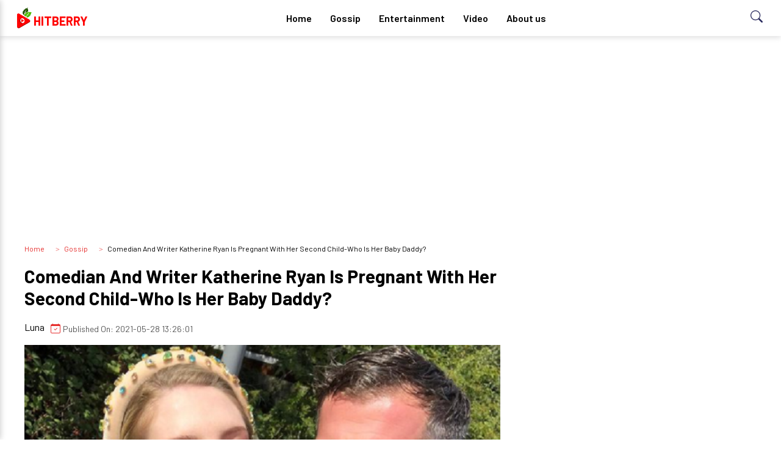

--- FILE ---
content_type: text/html; charset=UTF-8
request_url: https://hitberry.com/comedian-and-writer-katherine-ryan-is-pregnant-with-her-second-child-who-is-her-baby-daddy
body_size: 4940
content:
<!DOCTYPE html>
<html lang="en-US" class="h-100">

<head>
    <meta charset="UTF-8">
    <meta name="viewport" content="width=device-width, initial-scale=1, shrink-to-fit=no">
        <meta name="theme-color" content="#000000">
    <title>Who Is The Father Of Comedian And Writer Katherine Ryan&#039;s Baby? Her Personal Life Including Surgery &amp; Net Worth!</title>
    <meta name="keywords" content=" Comedian And Writer Katherine Ryan Is Pregnant With Her Second Child-Who Is Her Baby Daddy?">
<meta name="description" content="Canadian-Irish comedian, presenter, actress, and writer Katherine Ryan is expecting a baby boy with childhood sweetheart Bobby Kootstra. They got married in December 2019.">
<meta name="atdlayout" content="biography">
<meta property="twitter:card" content=" Comedian And Writer Katherine Ryan Is Pregnant With Her Second Child-Who Is Her Baby Daddy?">
<meta property="twitter:site" content="@hitberry">
<meta property="og:site_name" content="hitberry">
<meta property="og:type" content="News">
<meta property="og:title" content=" Comedian And Writer Katherine Ryan Is Pregnant With Her Second Child-Who Is Her Baby Daddy?">
<meta property="og:description" content="Canadian-Irish comedian, presenter, actress, and writer Katherine Ryan is expecting a baby boy with childhood sweetheart Bobby Kootstra. They got married in December 2019.">
<meta property="og:url" content="https://hitberry.com/comedian-and-writer-katherine-ryan-is-pregnant-with-her-second-child-who-is-her-baby-daddy">
<meta property="og:image" content="https://img.hitberry.com/uploads/2021/05/28/comedian-and-writer-katherine-ryan-is-pregnant-with-her-second-child-who-is-her-baby-daddy-1622209237.png">
<meta itemprop="publisher" content="hitberry">
<meta itemprop="name" content=" Comedian And Writer Katherine Ryan Is Pregnant With Her Second Child-Who Is Her Baby Daddy?">
<meta itemprop="description" content="Canadian-Irish comedian, presenter, actress, and writer Katherine Ryan is expecting a baby boy with childhood sweetheart Bobby Kootstra. They got married in December 2019.">
<meta name="robots" content="index">
<meta name="csrf-param" content="_csrf">
<meta name="csrf-token" content="BCalSjDSP0lJ6jMEmxlDTKFU7yLLq-yMHmImJryUGYZpaNYmQapIEx-aAn3RLBV50T-CQPqdifhqTxdn8fp6wA==">

<link href="https://hitberry.com/comedian-and-writer-katherine-ryan-is-pregnant-with-her-second-child-who-is-her-baby-daddy" rel="canonical">
<link href="https://hitberry.com/comedian-and-writer-katherine-ryan-is-pregnant-with-her-second-child-who-is-her-baby-daddy/amp" rel="amphtml">
<link href="/ab/css/style.css" rel="stylesheet">
    <link rel="preload" href="https://fonts.googleapis.com/css2?family=Barlow:wght@400;600;700&display=swap" as="style"
        onload="this.onload=null;this.rel='stylesheet'" />
    <noscript>
        <link href="https://fonts.googleapis.com/css2?family=Barlow:wght@400;600;700&display=swap" rel="stylesheet"
            type="text/css" />
    </noscript>

    <!-- Global site tag (gtag.js) - Google Analytics -->
<script async src="https://www.googletagmanager.com/gtag/js?id=UA-122797964-1"></script>
<script>
  window.dataLayer = window.dataLayer || [];
  function gtag(){dataLayer.push(arguments);}
  gtag('js', new Date());

  gtag('config', 'UA-122797964-1');
</script>


<script async src="https://pagead2.googlesyndication.com/pagead/js/adsbygoogle.js?client=ca-pub-4958786603457761"
     crossorigin="anonymous"></script>

</head>

<body class="white-bg">
        <header>
        <div class="navbar ss-nav stickjs nav-white">
    <div class="navbar-logo">
        <p class="logo-text"><a href="/"><img src="https://hitberry.com/img/logo.png"
                    width><span>Hitberry</span> </a></p>
        <button class="hamburger btn-margin" id="ham-open" onclick="openside()" aria-label="menu"> <svg
                xmlns="http://www.w3.org/2000/svg" width="24" height="24" fill="currentColor" class="bi bi-list"
                viewBox="0 0 16 16">
                <path fill-rule="evenodd"
                    d="M2.5 12a.5.5 0 0 1 .5-.5h10a.5.5 0 0 1 0 1H3a.5.5 0 0 1-.5-.5zm0-4a.5.5 0 0 1 .5-.5h10a.5.5 0 0 1 0 1H3a.5.5 0 0 1-.5-.5zm0-4a.5.5 0 0 1 .5-.5h10a.5.5 0 0 1 0 1H3a.5.5 0 0 1-.5-.5z" />
            </svg>

        </button>
    </div>
    <div class="navbar-links">
        <ul>
            <li><a href="/">Home</a></li>
            <li><a href="https://hitberry.com/gossip">Gossip</a></li>
            <li><a href="https://hitberry.com/entertainment">Entertainment</a></li>
            <li><a href="https://hitberry.com/video">Video</a></li>
            <li><a href="https://hitberry.com/about-us">About us</a></li>
        </ul>
    </div>
    <button class="edu-search" id="search-open" onclick="searchopen()">
        <svg xmlns="http://www.w3.org/2000/svg" width="20" height="20" fill="currentColor" class="bi bi-search"
            viewBox="0 0 16 16">
            <path
                d="M11.742 10.344a6.5 6.5 0 1 0-1.397 1.398h-.001c.03.04.062.078.098.115l3.85 3.85a1 1 0 0 0 1.415-1.414l-3.85-3.85a1.007 1.007 0 0 0-.115-.1zM12 6.5a5.5 5.5 0 1 1-11 0 5.5 5.5 0 0 1 11 0z" />
        </svg>
    </button>

    <div class="search-glam" id="search-show" tabindex="-1">
        <div class="">
            <div class="search-query">
                <form method="get" class="search-form">
                    <label>
                        <input type="search" id="search-input" class="search-field" placeholder="Search…" value="">
                    </label>
                </form>
                <button class="cross" aria-label="searchclose" onclick="searchclose()">
                    <svg xmlns="http://www.w3.org/2000/svg" width="16" height="16" fill="currentColor"
                        class="bi bi-x-lg" viewBox="0 0 16 16">
                        <path
                            d="M1.293 1.293a1 1 0 0 1 1.414 0L8 6.586l5.293-5.293a1 1 0 1 1 1.414 1.414L9.414 8l5.293 5.293a1 1 0 0 1-1.414 1.414L8 9.414l-5.293 5.293a1 1 0 0 1-1.414-1.414L6.586 8 1.293 2.707a1 1 0 0 1 0-1.414z" />
                    </svg>
                </button>
            </div>
        </div>
    </div>
</div>        <div class="sidenavbar" id="sidenav">
    <button class="cross-btn visible" id="cross-now" onclick="closeside()"> <svg xmlns="http://www.w3.org/2000/svg"
            width="16" height="16" fill="currentColor" class="bi bi-x-lg" viewBox="0 0 16 16">
            <path
                d="M1.293 1.293a1 1 0 0 1 1.414 0L8 6.586l5.293-5.293a1 1 0 1 1 1.414 1.414L9.414 8l5.293 5.293a1 1 0 0 1-1.414 1.414L8 9.414l-5.293 5.293a1 1 0 0 1-1.414-1.414L6.586 8 1.293 2.707a1 1 0 0 1 0-1.414z" />
        </svg> </button>
    <ul id="side-menu" class="nav-menu">
  
            <li><a href="/">Home</a></li>
            <li><a href="https://hitberry.com/gossip">Gossip</a></li>
            <li><a href="https://hitberry.com/entertainment">Entertainment</a></li>
            <li><a href="https://hitberry.com/video">Video</a></li>
            <li><a href="https://hitberry.com/about-us">About us</a></li>
        
    </ul>
</div>    </header>



    <main role="main" class="flex-shrink-0">

        
        
        <div class="adss bannerads container"><script async src="https://pagead2.googlesyndication.com/pagead/js/adsbygoogle.js?client=ca-pub-4958786603457761"
     crossorigin="anonymous"></script>
<!-- Hitberry Common Banner -->
<ins class="adsbygoogle"
     style="display:block"
     data-ad-client="ca-pub-4958786603457761"
     data-ad-slot="8444116246"
     data-ad-format="auto"
     data-full-width-responsive="true"></ins>
<script>
     (adsbygoogle = window.adsbygoogle || []).push({});
</script></div><div class="clearfix"></div>

        <div class="container" id="singlepage">
        <div class="main-wrapper wrapper-margin">
            <section class="singlepage">
                <div class="single-page-grid">
                    <div class="gossip-row-1">
                   
                    <div class="breadcrumb">
                        <span><a href="/" class="breadcrumb-link" itemprop="item">Home</a></span>
                        <span><a href="https://hitberry.com//news" class="breadcrumb-link">Gossip</a></span>
                        <span class="breadcrumb" itemprop="item">  Comedian And Writer Katherine Ryan Is Pregnant With Her Second Child-Who Is Her Baby Daddy? </span>
 </div>   

                        <h1 class="rubik-font single-title"> Comedian And Writer Katherine Ryan Is Pregnant With Her Second Child-Who Is Her Baby Daddy?</h1>
                    
                        <div class="author-meta" style="text-align: left;">
                    <a href="#">
                        <div class="d-flex">
                            <span class="author-name"> Luna     </span> <span class="post-date"><svg xmlns="http://www.w3.org/2000/svg" width="16" height="16" fill="currentColor" class="bi bi-calendar-check" viewBox="0 0 16 16">
                                    <path d="M10.854 7.146a.5.5 0 0 1 0 .708l-3 3a.5.5 0 0 1-.708 0l-1.5-1.5a.5.5 0 1 1 .708-.708L7.5 9.793l2.646-2.647a.5.5 0 0 1 .708 0z"></path>
                                    <path d="M3.5 0a.5.5 0 0 1 .5.5V1h8V.5a.5.5 0 0 1 1 0V1h1a2 2 0 0 1 2 2v11a2 2 0 0 1-2 2H2a2 2 0 0 1-2-2V3a2 2 0 0 1 2-2h1V.5a.5.5 0 0 1 .5-.5zM1 4v10a1 1 0 0 0 1 1h12a1 1 0 0 0 1-1V4H1z"></path>
                                </svg>
                                Published On: 2021-05-28 13:26:01      
                            </span>
                        </div>
                    </a>                   
                </div>    
                    
                        
                        <img src="https://img.hitberry.com/uploads/2021/05/28/comedian-and-writer-katherine-ryan-is-pregnant-with-her-second-child-who-is-her-baby-daddy-1622209237.png" alt="" class="featured-image">
                        

                        <!-- Main Content  -->
                        <div class="main-content">
                                                        <p>Canadian-Irish comedian, presenter, actress, and writer <strong>Katherine Ryan</strong> is pregnant. The 37 years old multi-talented actress is currently expecting a baby boy with childhood sweetheart <strong>Bobby Kootstra</strong>.</p>
<p>Are the childhood sweethearts married? Has she welcomed any kids before as well? Know everything right below:</p>
<h2><strong>Katherine Ryan is Pregnant!</strong></h2>
<p>The 37 years old comedian is pregnant. Ryan announced the happy news during a live recording of her podcast <em>Telling Everybody Everything</em> in Kentish Town.</p>
<p>For your information, this is the first child of the childhood sweetheart, whereas is the second kid of the comedian.</p>
<p>As per the podcast recording, Ryan revealed that she is due to give birth over the summer. However, she did not reveal the exact date.</p>
<div class="postimage" style="text-align: center;"><img id="postimg" style="display: block; margin-left: auto; margin-right: auto;" src="https://img.hitberry.com/uploads/2021/05/28/katherine-ryan-is-pregnant-1622205519.png" alt="Katherine" width="450" height="446" /><span class="imageCaption"> CAPTION: Katherine Ryan Is Pregnant </span><span class="imageSource"> SOURCE: Instagram @kathbum </span>&nbsp;</div>
<p>Last week, the 37 years old comedian flaunted her growing baby bump for the very first time while appearing on Celebrity Juice. She wore a stunning silk green gown that clearly revealed her baby bump. However, the comedian did not talk about her pregnancy.</p>
<p>Ryan is already a parent to a daughter <strong>Violet </strong>who is eleven years old. She had a civil partnership with her partner back in December 2019, in a low-key ceremony in Denmark after they rekindled their romance. They got married in December 2019.</p>
<p>The duo reconnected after twenty years when they agreed to have a one-night stand, but they grew a love for each other.</p>
<p>Speaking up about their childhood romance, Ryan revealed that they were in a relationship when they were fifteen or sixteen years old. The comedian claimed that she even made the letters into a blanket for their one-year anniversary.</p>
<h2><strong>Her Previous Relationships!</strong></h2>
<p>Ryan was previously in a relationship with actor and television presenter <strong>Jeff Leach</strong>. They dated for a very short period of time. After breaking up with Leach, she began dating comedian <strong>Alex Edelman</strong>.</p>
<p>As of now, Ryan is happily married to Bobby, and the family of three resides in Hertfordshire.</p>
<p>Talking more about her personal life, she has been treated for skin cancer twice.</p>
<p>Ryan has also opened up about the cosmetic surgery she had. Back in her early 20s, she had a breast augmentation. She went through a second augmentation after her relationship ended.</p>
<p>Ryan, who has been actively working in the entertainment industry for a very long period of time as a comedian, writer, presenter, and actress, has a net worth of $4 million. She lives a lavish and comfortable lifestyle.</p>
                                                              
                        <!-- start tag -->
                         
                            <div class="tags">
                                <ul class="single-tags">                                    
                                                             
                                    <li> <a href="https://hitberry.com/tags/irish-actor" class="tag">Irish actor</a>                                        
                                    </li>
                                                             
                                    <li> <a href="https://hitberry.com/tags/canadian-actor" class="tag">Canadian actor</a>                                        
                                    </li>
                                                             
                                    <li> <a href="https://hitberry.com/tags/canadian-comedian" class="tag">Canadian comedian</a>                                        
                                    </li>
                                                             
                                    <li> <a href="https://hitberry.com/tags/irish-comedian" class="tag">Irish comedian</a>                                        
                                    </li>
                                  
                                </ul>
                            </div>
                                
                        <!-- end of tag -->
                       
                        </div>
                        <!-- End Main Content  -->
                    </div>
                    <div class="gossip-row-2 stick-wrap">
                       
                    </div>
                </div>
            </section>
            <section class="Related" >
                <div class="section-heading-mid">
                    <h2> Latest Gossip</h2>
                </div>


                    <div class="loading" v-if="isLoading">
                    <div class="article-grid grid-main grid-col-3">
                    <div class="glamour-celeb">
                        <div class="gossip-container">
                            <a class="imgbox skeleton" href="#">
                            </a>

                            <div class="gossip-desc">

                                <a href="#">
                                    <span class="skeleton skeleton-heading"> </span>
                                    <span class="skeleton skeleton-heading"> </span>
                                    <span class="skeleton skeleton-heading"> </span>
                                </a>

                                <p class="skeleton skeleton-small">
                                </p>
                            </div>

                        </div>

                    </div>
                    <div class="glamour-celeb">
                        <div class="gossip-container">
                            <a class="imgbox skeleton" href="#">
                            </a>

                            <div class="gossip-desc">

                                <a href="#">
                                    <span class="skeleton skeleton-heading"> </span>
                                    <span class="skeleton skeleton-heading"> </span>
                                    <span class="skeleton skeleton-heading"> </span>
                                </a>

                                <p class="skeleton skeleton-small">
                                </p>
                            </div>

                        </div>

                    </div>
                    <div class="glamour-celeb">
                        <div class="gossip-container">
                            <a class="imgbox skeleton" href="#">
                            </a>

                            <div class="gossip-desc">

                                <a href="#">
                                    <span class="skeleton skeleton-heading"> </span>
                                    <span class="skeleton skeleton-heading"> </span>
                                    <span class="skeleton skeleton-heading"> </span>
                                </a>

                                <p class="skeleton skeleton-small">
                                </p>
                            </div>

                        </div>

                    </div>
                    <div class="glamour-celeb">
                        <div class="gossip-container">
                            <a class="imgbox skeleton" href="#">
                            </a>

                            <div class="gossip-desc">

                                <a href="#">
                                    <span class="skeleton skeleton-heading"> </span>
                                    <span class="skeleton skeleton-heading"> </span>
                                    <span class="skeleton skeleton-heading"> </span>
                                </a>

                                <p class="skeleton skeleton-small">
                                </p>
                            </div>

                        </div>

                    </div>
                    <div class="glamour-celeb">
                        <div class="gossip-container">
                            <a class="imgbox skeleton" href="#">
                            </a>

                            <div class="gossip-desc">

                                <a href="#">
                                    <span class="skeleton skeleton-heading"> </span>
                                    <span class="skeleton skeleton-heading"> </span>
                                    <span class="skeleton skeleton-heading"> </span>
                                </a>

                                <p class="skeleton skeleton-small">
                                </p>
                            </div>

                        </div>

                    </div>
                    <div class="glamour-celeb">
                        <div class="gossip-container">
                            <a class="imgbox skeleton" href="#">
                            </a>

                            <div class="gossip-desc">

                                <a href="#">
                                    <span class="skeleton skeleton-heading"> </span>
                                    <span class="skeleton skeleton-heading"> </span>
                                    <span class="skeleton skeleton-heading"> </span>
                                </a>

                                <p class="skeleton skeleton-small">
                                </p>
                            </div>

                        </div>

                    </div>
                </div>                </div>

                <div class="article-grid grid-main grid-col-3" v-cloak v-else>
                    <div class="glamour-celeb"  v-for="item in latestGossip">
                        <div class="gossip-container">
                            
                            <div class="imgbox">
                            <img :src="'https://img.hitberry.com/' + item.image" :alt="item.title">
                            </div>

                            <div class="gossip-desc">
                                <a :href="item.slug">
                                    <h2 class="rubik-font"> {{item.title}}</h2>
                                </a>
                                <small> <i class="bi bi-calendar-check"></i>
                                {{item.modify}}</small>
                            </div>

                        </div>

                    </div>
                    
                </div>
            </section>


        </div>
    </div>

    <script>
    var mainUrl = "https://hitberry.com/";
    var imageUrl = "https://img.hitberry.com/";
</script>

    </main>

    <footer class="footer mt-auto py-3 text-muted">
        <div class="container">
            <p class="float-left">
                Using <a href="https://hitberry.com" title="Hitberry">Hitberry</a> you are agree in our <a href="https://hitberry.com/terms-of-user"
                    title="Terms of Use">Terms of Use</a>. Contents published by users are under Creative Commons
                License. <a href="https://hitberry.com/about-us" title="About Us"> About Us </a>
                &copy; 2026 HitBerry</p>
        </div>
    </footer>

    <script src="https://cdn.jsdelivr.net/npm/vue@2"></script>
<script src="https://unpkg.com/axios/dist/axios.min.js"></script>
<script src="/js/singlegossip.js"></script>
<script src="/js/app.js"></script><script defer src="https://static.cloudflareinsights.com/beacon.min.js/vcd15cbe7772f49c399c6a5babf22c1241717689176015" integrity="sha512-ZpsOmlRQV6y907TI0dKBHq9Md29nnaEIPlkf84rnaERnq6zvWvPUqr2ft8M1aS28oN72PdrCzSjY4U6VaAw1EQ==" data-cf-beacon='{"version":"2024.11.0","token":"7f07a6ab039e4a26ba6e5b6a61660786","r":1,"server_timing":{"name":{"cfCacheStatus":true,"cfEdge":true,"cfExtPri":true,"cfL4":true,"cfOrigin":true,"cfSpeedBrain":true},"location_startswith":null}}' crossorigin="anonymous"></script>
</body>

</html>


--- FILE ---
content_type: text/html; charset=utf-8
request_url: https://www.google.com/recaptcha/api2/aframe
body_size: 258
content:
<!DOCTYPE HTML><html><head><meta http-equiv="content-type" content="text/html; charset=UTF-8"></head><body><script nonce="c3XFCxPmkWP88-aBEcUGtw">/** Anti-fraud and anti-abuse applications only. See google.com/recaptcha */ try{var clients={'sodar':'https://pagead2.googlesyndication.com/pagead/sodar?'};window.addEventListener("message",function(a){try{if(a.source===window.parent){var b=JSON.parse(a.data);var c=clients[b['id']];if(c){var d=document.createElement('img');d.src=c+b['params']+'&rc='+(localStorage.getItem("rc::a")?sessionStorage.getItem("rc::b"):"");window.document.body.appendChild(d);sessionStorage.setItem("rc::e",parseInt(sessionStorage.getItem("rc::e")||0)+1);localStorage.setItem("rc::h",'1768889545807');}}}catch(b){}});window.parent.postMessage("_grecaptcha_ready", "*");}catch(b){}</script></body></html>